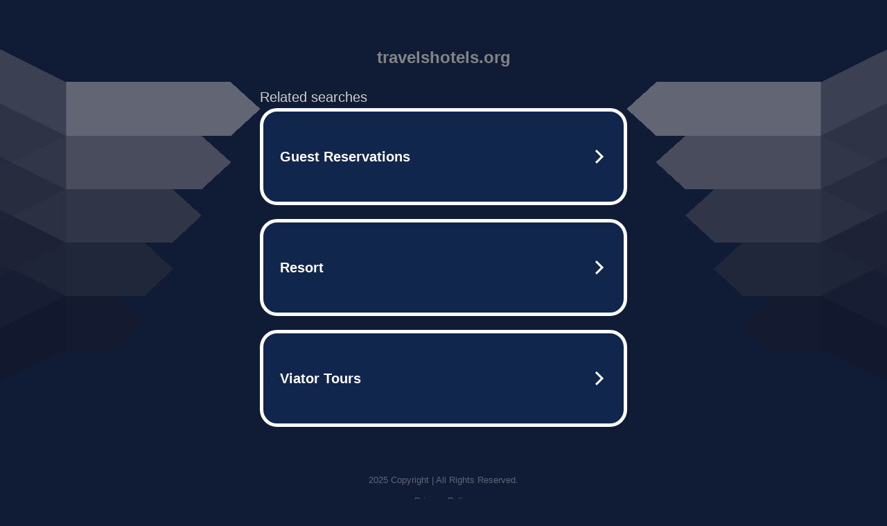

--- FILE ---
content_type: text/html; charset=UTF-8
request_url: http://ww12.travelshotels.org/?usid=16&utid=31188710774
body_size: 6343
content:
<!DOCTYPE html>
<html data-adblockkey="MFwwDQYJKoZIhvcNAQEBBQADSwAwSAJBALquDFETXRn0Hr05fUP7EJT77xYnPmRbpMy4vk8KYiHnkNpednjOANJcaXDXcKQJN0nXKZJL7TciJD8AoHXK158CAwEAAQ==_bgTpnyitKL0EOeSZ1UHm49JuhSdH21SAJh/zU5lBK8JMcfiyer92wPfuepNjtJIeuxHtVYqKq1k47xRDfZ+p/w==" xmlns="http://www.w3.org/1999/xhtml" lang="en">
<head>
    <meta http-equiv="Content-Type" content="text/html; charset=utf-8"/>
    <meta name="viewport" content="width=device-width, initial-scale=1, shrink-to-fit=no"/>
    <title>travelshotels.org</title>
    <style media="screen">
.asset_star0 {
	background: url('//d38psrni17bvxu.cloudfront.net/themes/assets/star0.gif') no-repeat center;
	width: 13px;
	height: 12px;
	display: inline-block;
}

.asset_star1 {
	background: url('//d38psrni17bvxu.cloudfront.net/themes/assets/star1.gif') no-repeat center;
	width: 13px;
	height: 12px;
	display: inline-block;
}

.asset_starH {
	background: url('//d38psrni17bvxu.cloudfront.net/themes/assets/starH.gif') no-repeat center;
	width: 13px;
	height: 12px;
	display: inline-block;
}

.sitelink {
	padding-right: 16px;
}

.sellerRatings a:link,
.sellerRatings a:visited,
.sellerRatings a:hover,
.sellerRatings a:active {
	text-decoration: none;
	cursor: text;
}

.sellerRatings {
	margin:0 0 3px 20px;
}

.sitelinkHolder {
	margin:-15px 0 15px 35px;
}

#ajaxloaderHolder {
	display: block;
	width: 24px;
	height: 24px;
	background: #fff;
	padding: 8px 0 0 8px;
	margin:10px auto;
	-webkit-border-radius: 4px;
	-moz-border-radius: 4px;
	border-radius: 4px;
}</style>    <style media="screen">
* {
    margin:0;padding:0
}

body {
    background:#101c36;
    font-family: sans-serif;
    text-align: center;
    font-size:1rem;
}

.header {
    padding:1rem 1rem 0;
    overflow:hidden;
}

h1 {
    color:#848484;
    font-size:1.5rem;
}

.header-text-color:visited,
.header-text-color:link,
.header-text-color {
    color:#848484;
}

.comp-is-parked {
  margin: 4px 0 2px;
}

.comp-sponsored {
  text-align: left;
  margin: 0 0 -1.8rem 4px;
}

.wrapper1 {
    margin:1rem;
}

.wrapper2 {
    background:url('//d38psrni17bvxu.cloudfront.net/themes/cleanPeppermintBlack_657d9013/img/bottom.png') no-repeat center bottom;
    padding-bottom:140px;
}

.wrapper3 {
    background: transparent;
    max-width:300px;
    margin:0 auto 1rem;
    padding-top:1px;
    padding-bottom:1px;
}

.onDesktop {
    display:none;
}

.tcHolder {
    padding-top: 2rem;
}

.adsHolder {
    margin: 1rem 0;
    padding-top: 2rem;
    overflow:hidden;
}

.footer {
    color:#626574;
    padding:2rem 1rem;
    font-size:.8rem;
    margin:0 auto;
    max-width:440px;
}

.footer a:link,
.footer a:visited {
    color:#626574;
}

.searchHolder {
    padding:1px 0 1px 1px;
    margin:1rem auto;
    width: 95%;
    max-width: 500px;
}

@media screen and (min-width:600px) {

    .comp-is-parked,
    .comp-sponsored {
      color: #848484;
    }

    .comp-sponsored {
      margin-left: 0;
    }

    .wrapper1 {
        max-width:1500px;
        margin-left:auto;
        margin-right:auto;
    }

    .wrapper2 {
        background:url('//d38psrni17bvxu.cloudfront.net/themes/cleanPeppermintBlack_657d9013/img/arrows.png') no-repeat center top;
        padding-bottom:0;
        min-height:600px;
    }

    .wrapper3 {
        max-width:530px;
        background:none;
    }
}
</style>    <style media="screen">
.fallback-term-holder {
    display: inline-grid;
    grid-template-columns: 1fr;
    width: 100%;
    padding-top: 75px;
}

.fallback-term-link {
    grid-column: 1 / span 1; align-self: center;
    padding: 50px 13px 50px 13px; border-radius: 25px;
    border: 5px solid #ffffff; margin-bottom: 20px;
    background-color: rgb(17, 38, 77);
    text-decoration-line: none;
    font-size: 18px;
    font-weight: 700;
    color: #ffffff;
    text-align: left;
}

.fallback-arrow {
    float: right;
    width: 24px;
    height: 24px;
    background-image: url('[data-uri]');
}</style>
    
    </head>

<body id="afd"><div id="plBanner"><script id="parklogic" type="text/javascript" src="https://parking3.parklogic.com/page/enhance.js?pcId=12&domain=travelshotels.org"></script></div>

<div class="wrapper1">
        <div class="wrapper2">
        <div class="wrapper3">
            <br/>
        <script async src="https://euob.youstarsbuilding.com/sxp/i/224f85302aa2b6ec30aac9a85da2cbf9.js" data-ch="AdsDeli - domain - landingpage" data-uvid="67bc8b4b9909dcbeed9f6e1f5a0938a2da54934f" class="ct_clicktrue_80705" data-jsonp="onCheqResponse"></script>
    <noscript>
        <iframe src="https://obseu.youstarsbuilding.com/ns/224f85302aa2b6ec30aac9a85da2cbf9.html?ch=AdsDeli%20-%20domain%20-%20landingpage" width="0" height="0" style="display:none"></iframe>
    </noscript>
<br/>
<div class="header" id="domainname">
        <h1>travelshotels.org</h1>
    </div>
                        <div class="tcHolder">
                <div id="tc"></div>
            </div>
        </div>
    </div>
            <div class="footer">
            2025 Copyright | All Rights Reserved.
<br/><br/>
<a href="javascript:void(0);" onClick="window.open('/privacy.html', 'privacy-policy', 'width=890,height=330,left=200,top=200,menubar=no,status=yes,toolbar=no').focus()" class="privacy-policy">
    Privacy Policy
</a>
<br/><br/>
<br/><br/>
    </div>
</div>

<script type="text/javascript" language="JavaScript">
    var tcblock = {
        // Required and steady
        'container': 'tc',
        'type': 'relatedsearch',
        'colorBackground': 'transparent',
        
        'number': 3,
        
        // Font-Sizes and Line-Heights
        'fontSizeAttribution': 14,
        'fontSizeTitle': 24,
        'lineHeightTitle': 34,
        // Colors
        'colorAttribution': '#aaa',
        'colorTitleLink': '#0277bd',
        // Alphabetically
        'horizontalAlignment': 'center',
        'noTitleUnderline': false,
        'rolloverLinkColor': '#01579b',
        'verticalSpacing': 10
    };
    var searchboxBlock = {
        'container': 'search',
        'type': 'searchbox',
        'fontSizeSearchInput': 12,
        'hideSearchInputBorder': false,
        'hideSearchButtonBorder': true,
        'fontSizeSearchButton': 13,
        'colorBackground': 'transparent',
        'colorSearchButton': '#0b3279',
        'colorSearchButtonText': '#fff'
    };
    </script>
<script type="text/javascript">let isAdult=false;         let containerNames=[];         let uniqueTrackingID='MTc2NTU3NDE0Mi42NzkzOjFlMjk5OTdkZjlhNzVlZmY5OTAzMmRjMThmYzU0Yzg5MGU0M2FhNGMyNDgzM2Y0MjhiMTdmMzc4YzZlMzUxZmU6NjkzYzg1ZmVhNWQ5Ng==';         let search='';         let themedata='eyJhbGciOiJBMTI4S1ciLCJlbmMiOiJBMTI4Q0JDLUhTMjU2In0.JuxllGXo2awES3lef3MVVPSwC8ilvLSNd1DIrIAyxcPDk6kVYHA5-g.1iLi7UaJKYSkuWPKS8EoPA.[base64].suPJXJk9UwnKdCsNrebW_Q';         let domain='travelshotels.org';         let scriptPath='';         let adtest='off';if(top.location!==location) { top.location.href=location.protocol + '//' + location.host + location.pathname + (location.search ? location.search + '&' : '?') + '_xafvr=N2ZiMzcwZmI0MzhlYjRlNWE3Njk2NmQ3Mzc2MTY1YzY0ODUyZmE4Yiw2OTNjODVmZWFjZjk2'; }let pageLoadedCallbackTriggered = false;let fallbackTriggered = false;let formerCalledArguments = false;let pageOptions = {'pubId': 'dp-teaminternet01','resultsPageBaseUrl': '//' + location.host + '/?ts=','fontFamily': 'arial','optimizeTerms': true,'maxTermLength': 40,'adtest': true,'clicktrackUrl': '//' + location.host + '/munin/a/tr/click?','attributionText': 'Ads','colorAttribution': '#b7b7b7','fontSizeAttribution': 16,'attributionBold': false,'rolloverLinkBold': false,'fontFamilyAttribution': 'arial','adLoadedCallback': function(containerName, adsLoaded, isExperimentVariant, callbackOptions) {let data = {containerName: containerName,adsLoaded: adsLoaded,isExperimentVariant: isExperimentVariant,callbackOptions: callbackOptions,terms: pageOptions.terms};if (!adsLoaded || (containerName in containerNames)) {ajaxQuery(scriptPath + "/munin/a/tr/adloaded"+ "?toggle=adloaded"+ "&uid=" + encodeURIComponent(uniqueTrackingID)+ "&domain=" + encodeURIComponent(domain)+ "&data=" + encodeURIComponent(JSON.stringify(data)));}},'pageLoadedCallback': function (requestAccepted, status) {document.body.style.visibility = 'visible';pageLoadedCallbackTriggered = true;if ((status.faillisted === true || status.faillisted == "true" || status.blocked === true || status.blocked == "true" ) && status.error_code != 25) {ajaxQuery(scriptPath + "/munin/a/tr/block?domain=" + encodeURIComponent(domain) + "&caf=1&toggle=block&reason=other&uid=" + encodeURIComponent(uniqueTrackingID));}if (status.errorcode && !status.error_code) {status.error_code = status.errorcode;}if (status.error_code) {ajaxQuery(scriptPath + "/munin/a/tr/errorcode?domain=" + encodeURIComponent(domain) + "&caf=1&toggle=errorcode&code=" + encodeURIComponent(status.error_code) + "&uid=" + encodeURIComponent(uniqueTrackingID));if ([18, 19].indexOf(parseInt(status.error_code)) != -1 && fallbackTriggered == false) {fallbackTriggered = true;if (typeof loadFeed === "function") {window.location.href = '//' + location.host;}}if (status.error_code == 20) {window.location.replace("//dp.g.doubleclick.net/apps/domainpark/domainpark.cgi?client=" + encodeURIComponent((pageOptions.pubid.match(/^ca-/i) ? "" : "ca-") + pageOptions.pubid) + "&domain_name=" + encodeURIComponent(domain) + "&output=html&drid=" + encodeURIComponent(pageOptions.domainRegistrant));}}if (status.needsreview === true || status.needsreview == "true") {ajaxQuery(scriptPath + "/munin/a/tr/needsreview?domain=" + encodeURIComponent(domain) + "&caf=1&toggle=needsreview&uid=" + encodeURIComponent(uniqueTrackingID));}if ((status.adult === true || status.adult == "true") && !isAdult) {ajaxQuery(scriptPath + "/munin/a/tr/adult?domain=" + encodeURIComponent(domain) + "&caf=1&toggle=adult&uid=" + encodeURIComponent(uniqueTrackingID));} else if ((status.adult === false || status.adult == "false") && isAdult) {ajaxQuery(scriptPath + "/munin/a/tr/nonadult?domain=" + encodeURIComponent(domain) + "&caf=1&toggle=nonadult&uid=" + encodeURIComponent(uniqueTrackingID));}if (requestAccepted) {if (status.feed) {ajaxQuery(scriptPath + "/munin/a/tr/feed?domain=" + encodeURIComponent(domain) + "&caf=1&toggle=feed&feed=" + encodeURIComponent(status.feed) + "&uid=" + encodeURIComponent(uniqueTrackingID));}if (status.error_code) {ajaxQuery(scriptPath + "/munin/a/tr/answercheck/error?domain=" + encodeURIComponent(domain) + "&caf=1&toggle=answercheck&answer=error_" + encodeURIComponent(status.error_code) + "&uid=" + encodeURIComponent(uniqueTrackingID));} else {ajaxQuery(scriptPath + "/munin/a/tr/answercheck/yes?domain=" + encodeURIComponent(domain) + "&caf=1&toggle=answercheck&answer=yes&uid=" + encodeURIComponent(uniqueTrackingID));}} else {ajaxQuery(scriptPath + "/munin/a/tr/answercheck/reject?domain=" + encodeURIComponent(domain) + "&caf=1&toggle=answercheck&answer=rejected&uid=" + encodeURIComponent(uniqueTrackingID));fallbackRedirect();}}};let x = function (obj1, obj2) {if (typeof obj1 != "object")obj1 = {};for (let key in obj2)obj1[key] = obj2[key];return obj1;};function getXMLhttp() {let xmlHttp = null;try {xmlHttp = new XMLHttpRequest();} catch (e) {try {xmlHttp = new ActiveXObject("Msxml2.XMLHTTP");} catch (ex) {try {xmlHttp = new ActiveXObject("Microsoft.XMLHTTP");} catch (exc) {}}}return xmlHttp;}function fallbackRedirect() {if (window.location.pathname !== '/zazu') {let fallbackRedirectUrl = '//' + domain + (window.location.port ? ':' + window.location.port : '') + '/zazu';window.location.replace(fallbackRedirectUrl);}}function ajaxQuery(url) {if (adtest == 'on') return false;xmlHttp = getXMLhttp();if (!xmlHttp) return ajaxBackfill(url);xmlHttp.open("GET", url, false);return xmlHttp.send(null);}function ajaxBackfill(url) {if (adtest == 'on') return false;if (url.indexOf("&toggle=browserjs") > -1) return false;try {let img = document.createElement('img');img.style.visibility = 'hidden';img.style.width = '1px';img.style.height = '1px';img.src = url + "&_t=" + new Date().getTime();document.body.appendChild(img);} catch (e) {}}ajaxQuery(scriptPath + "/munin/a/tr/browserjs?domain=" + encodeURIComponent(domain) + "&toggle=browserjs&uid=" + encodeURIComponent(uniqueTrackingID));x(pageOptions, {resultsPageBaseUrl: 'http://ww12.travelshotels.org/?ts=eyJhbGciOiJBMTI4S1ciLCJlbmMiOiJBMTI4Q0JDLUhTMjU2In0.JuxllGXo2awES3lef3MVVPSwC8ilvLSNd1DIrIAyxcPDk6kVYHA5-g.1iLi7UaJKYSkuWPKS8EoPA.[base64].suPJXJk9UwnKdCsNrebW_Q',hl: 'en',kw: '',terms: '',uiOptimize: true, channel: 'bucket007,bucket011', pubId: 'dp-teaminternet09_3ph',adtest: 'off',personalizedAds: false,clicktrackUrl: 'https://trkpcna.net/munin/a/tr/click' + '?click=caf' + '&domain=travelshotels.org&uid=MTc2NTU3NDE0Mi42NzkzOjFlMjk5OTdkZjlhNzVlZmY5OTAzMmRjMThmYzU0Yzg5MGU0M2FhNGMyNDgzM2Y0MjhiMTdmMzc4YzZlMzUxZmU6NjkzYzg1ZmVhNWQ5Ng%3D%3D&ts=eyJhbGciOiJBMTI4S1ciLCJlbmMiOiJBMTI4Q0JDLUhTMjU2In0.JuxllGXo2awES3lef3MVVPSwC8ilvLSNd1DIrIAyxcPDk6kVYHA5-g.1iLi7UaJKYSkuWPKS8EoPA.[base64].suPJXJk9UwnKdCsNrebW_Q&adtest=off' });x(pageOptions, [] );x(pageOptions, { domainRegistrant:'as-drid-2525146769656797' } );function loadFeed() {let s = document.createElement('script');let blurredTerms = document.getElementById('blurred-terms');if (blurredTerms !== null) {blurredTerms.style.display = "none";}s.src = '//www.google.com/adsense/domains/caf.js?abp=1&adsdeli=true';document.body.appendChild(s);let a = Array.prototype.slice.call(arguments);s.onload = function () {let c = google.ads.domains.Caf;switch (a.length) {case 1:return new c(a[0]);case 2:return new c(a[0], a[1]);case 3:return new c(a[0], a[1], a[2]);case 4:return new c(a[0], a[1], a[2], a[3]);case 5:return new c(a[0], a[1], a[2], a[3], a[4]);}return c.apply(null, a);};}</script>
<script type="text/javascript">
var ls = function(xhr, token) {
    xhr.onreadystatechange = function () {
        if (xhr.readyState === XMLHttpRequest.DONE) {
            if (xhr.status < 200 || xhr.status >= 400) {
                console.log('There was a problem with the request.');
            }
            
            if (typeof window.onRTBFailure === 'function') { window.onRTBFailure(); }
        }
    }
    
    xhr.open('GET', '/munin/a/l' + 's?t=693c85fe&token=' + encodeURI(token), true);
    xhr.send();
};
ls(new XMLHttpRequest(), '67bc8b4b9909dcbeed9f6e1f5a0938a2da54934f');
</script>

<script type='text/javascript'>x(pageOptions, { "styleId":5837883959});</script>
<script>
    function getLoadFeedArguments() {
        let arguments = [
            pageOptions
        ];

        let possibleArguments = ['adblock', 'adblock1', 'adblock2', 'tcblock', 'searchboxBlock', 'rtblock', 'rsblock', 'searchblock'];
        for (let i = 0; i < possibleArguments.length; i++) {
            if (typeof this[possibleArguments[i]] !== 'undefined') {
                arguments.push(this[possibleArguments[i]]);
            }
        }

        return arguments;
    }
</script>

    <script>
        loadFeed(...getLoadFeedArguments());
    </script>
</body>
</html>


--- FILE ---
content_type: text/html; charset=UTF-8
request_url: https://syndicatedsearch.goog/afs/ads?sjk=yPkFzyXRQ%2ByynpPb%2FntIaA%3D%3D&adtest=off&psid=5837883959&pcsa=false&channel=bucket007%2Cbucket011&client=dp-teaminternet09_3ph&r=m&hl=en&rpbu=http%3A%2F%2Fww12.travelshotels.org%2F%3Fts%3DeyJhbGciOiJBMTI4S1ciLCJlbmMiOiJBMTI4Q0JDLUhTMjU2In0.JuxllGXo2awES3lef3MVVPSwC8ilvLSNd1DIrIAyxcPDk6kVYHA5-g.1iLi7UaJKYSkuWPKS8EoPA.kQWLgIFGODi8bm47HNr5e0OFaC9eV1HTFr7Xn6PpuHhAB6ZeI3VHBarGdzrzqJtToclWwdVEHv4bQjN6ftyIAKdNrQE_8xyr1x-T8J0788ShpcXinWO22AKYnGJVuAehlvAqtChOKJZD5jWS5VBj1BsjPCOHCNiwjAQ88OBrwiSHXolxHqZj03QHUx6MNqbLCp0iW2_b3A-YiwMzuWBL6kZHuNRWdKH0crzHPdO8321CFWZFW1po_dyA9BFtP4lx2ibZZXbH1Jp5Zv3io8hhdP6o07oX94E5I6jxUHYHVF_-olAvOFLauqlkHG5-ntMgbSnuduTexHf-SIzwXLWxJfzilP3_L8T7se9tZi6kQchytEQM25_foCZWy4P88uEf2jCrv7U6JaX61v76yW8Ib2avjq6-HqZZndrICSohSsfCNFcq_dSjB8IejcYAHAtnC1zRwvhv25I3UkQCuu0Y-2wflOdI9oSoGypSFW2WSPUBpnacP8WnnCM_4mNb8atpGvn5rFttlg4rDPnxSE6NZFpzMWD0zZgFblOqln5j5vnM865BQqqLRpOb2e_BWbamV23RU2LX1YQ0fRqmH7HgC_Y72OnJjUYTyk3JEJovMrQ.suPJXJk9UwnKdCsNrebW_Q&type=3&swp=as-drid-2525146769656797&oe=UTF-8&ie=UTF-8&fexp=21404%2C17300003%2C17301431%2C17301433%2C17301436%2C17301548%2C17301266%2C72717108&format=r3%7Cs&nocache=1051765574143050&num=0&output=afd_ads&domain_name=ww12.travelshotels.org&v=3&bsl=8&pac=0&u_his=2&u_tz=0&dt=1765574143063&u_w=1280&u_h=720&biw=1280&bih=720&psw=1280&psh=754&frm=0&uio=--&cont=tc&drt=0&jsid=caf&jsv=842209568&rurl=http%3A%2F%2Fww12.travelshotels.org%2F%3Fusid%3D16%26utid%3D31188710774
body_size: 3458
content:
<!doctype html><html lang="en"> <head> <style id="ssr-boilerplate">body{-webkit-text-size-adjust:100%; font-family:arial,sans-serif; margin:0;}.div{-webkit-box-flex:0 0; -webkit-flex-shrink:0; flex-shrink:0;max-width:100%;}.span:last-child, .div:last-child{-webkit-box-flex:1 0; -webkit-flex-shrink:1; flex-shrink:1;}.a{text-decoration:none; text-transform:none; color:inherit; display:inline-block;}.span{-webkit-box-flex:0 0; -webkit-flex-shrink:0; flex-shrink:0;display:inline-block; overflow:hidden; text-transform:none;}.img{border:none; max-width:100%; max-height:100%;}.i_{display:-ms-flexbox; display:-webkit-box; display:-webkit-flex; display:flex;-ms-flex-align:start; -webkit-box-align:start; -webkit-align-items:flex-start; align-items:flex-start;box-sizing:border-box; overflow:hidden;}.v_{-webkit-box-flex:1 0; -webkit-flex-shrink:1; flex-shrink:1;}.j_>span:last-child, .j_>div:last-child, .w_, .w_:last-child{-webkit-box-flex:0 0; -webkit-flex-shrink:0; flex-shrink:0;}.l_{-ms-overflow-style:none; scrollbar-width:none;}.l_::-webkit-scrollbar{display:none;}.s_{position:relative; display:inline-block;}.u_{position:absolute; top:0; left:0; height:100%; background-repeat:no-repeat; background-size:auto 100%;}.t_{display:block;}.r_{display:-ms-flexbox; display:-webkit-box; display:-webkit-flex; display:flex;-ms-flex-align:center; -webkit-box-align:center; -webkit-align-items:center; align-items:center;-ms-flex-pack:center; -webkit-box-pack:center; -webkit-justify-content:center; justify-content:center;}.q_{box-sizing:border-box; max-width:100%; max-height:100%; overflow:hidden;display:-ms-flexbox; display:-webkit-box; display:-webkit-flex; display:flex;-ms-flex-align:center; -webkit-box-align:center; -webkit-align-items:center; align-items:center;-ms-flex-pack:center; -webkit-box-pack:center; -webkit-justify-content:center; justify-content:center;}.n_{text-overflow:ellipsis; white-space:nowrap;}.p_{-ms-flex-negative:1; max-width: 100%;}.m_{overflow:hidden;}.o_{white-space:nowrap;}.x_{cursor:pointer;}.y_{display:none; position:absolute; z-index:1;}.k_>div:not(.y_) {display:-webkit-inline-box; display:-moz-inline-box; display:-ms-inline-flexbox; display:-webkit-inline-flex; display:inline-flex; vertical-align:middle;}.k_.topAlign>div{vertical-align:top;}.k_.centerAlign>div{vertical-align:middle;}.k_.bottomAlign>div{vertical-align:bottom;}.k_>span, .k_>a, .k_>img, .k_{display:inline; vertical-align:middle;}.si101:nth-of-type(5n+1) > .si141{border-left: #1f8a70 7px solid;}.rssAttrContainer ~ .si101:nth-of-type(5n+2) > .si141{border-left: #1f8a70 7px solid;}.si101:nth-of-type(5n+3) > .si141{border-left: #bedb39 7px solid;}.rssAttrContainer ~ .si101:nth-of-type(5n+4) > .si141{border-left: #bedb39 7px solid;}.si101:nth-of-type(5n+5) > .si141{border-left: #ffe11a 7px solid;}.rssAttrContainer ~ .si101:nth-of-type(5n+6) > .si141{border-left: #ffe11a 7px solid;}.si101:nth-of-type(5n+2) > .si141{border-left: #fd7400 7px solid;}.rssAttrContainer ~ .si101:nth-of-type(5n+3) > .si141{border-left: #fd7400 7px solid;}.si101:nth-of-type(5n+4) > .si141{border-left: #004358 7px solid;}.rssAttrContainer ~ .si101:nth-of-type(5n+5) > .si141{border-left: #004358 7px solid;}.z_{cursor:pointer;}.si130{display:inline; text-transform:inherit;}.flexAlignStart{-ms-flex-align:start; -webkit-box-align:start; -webkit-align-items:flex-start; align-items:flex-start;}.flexAlignBottom{-ms-flex-align:end; -webkit-box-align:end; -webkit-align-items:flex-end; align-items:flex-end;}.flexAlignCenter{-ms-flex-align:center; -webkit-box-align:center; -webkit-align-items:center; align-items:center;}.flexAlignStretch{-ms-flex-align:stretch; -webkit-box-align:stretch; -webkit-align-items:stretch; align-items:stretch;}.flexJustifyStart{-ms-flex-pack:start; -webkit-box-pack:start; -webkit-justify-content:flex-start; justify-content:flex-start;}.flexJustifyCenter{-ms-flex-pack:center; -webkit-box-pack:center; -webkit-justify-content:center; justify-content:center;}.flexJustifyEnd{-ms-flex-pack:end; -webkit-box-pack:end; -webkit-justify-content:flex-end; justify-content:flex-end;}</style>  <style>.si101{width:100%; -ms-flex-negative:1;-webkit-box-flex:1 0; -webkit-flex-shrink:1; flex-shrink:1;}.si144{font-weight:700;background-color:#11264d;border-radius:25px;border:5px solid #ffffff;font-size:20px;line-height:26px;margin-bottom:20px;padding-bottom:50px;padding-left:13px;padding-right:13px;padding-top:50px;color:#ffffff;width:100%; -ms-flex-negative:1;-webkit-box-flex:1 0; -webkit-flex-shrink:1; flex-shrink:1;}.si144:hover{background-color:#242b42;text-decoration:underline;}.si33{margin-left:10px;margin-right:10px;width:100%; -ms-flex-negative:1;-webkit-box-flex:1 0; -webkit-flex-shrink:1; flex-shrink:1;}.si102{border-radius:15px;height:30px;width:1px;}.si128{height:1px;width:100%; -ms-flex-negative:1;-webkit-box-flex:1 0; -webkit-flex-shrink:1; flex-shrink:1;}div>div.si128:last-child{display:none;}.si133{background-color:#101c36;border-radius:2px;font-size:20px;line-height:22px;margin-bottom:5px;color:#cdcdcd;}.si135{background-color:#101c36;height:100%;}.si143{border-radius:12px;margin-right:10px;width:24px;}.si130{font-weight:700;}.rssAttrContainer{width:100%; -ms-flex-negative:1;-webkit-box-flex:1 0; -webkit-flex-shrink:1; flex-shrink:1;}.si133{background-color:#101c36;border-radius:2px;font-size:20px;line-height:22px;margin-bottom:5px;color:#cdcdcd;}.si135{background-color:#101c36;padding-bottom:0px;padding-right:0px;}</style> <meta content="NOINDEX, NOFOLLOW" name="ROBOTS"> <meta content="telephone=no" name="format-detection"> <meta content="origin" name="referrer">    </head> <body>  <div id="adBlock">   <div id="ssrad-master" data-csa-needs-processing="1" data-num-ads="3" class="parent_container"><div class="i_ div si135" style="-ms-flex-direction:row; -webkit-box-orient:horizontal; -webkit-flex-direction:row; flex-direction:row;-ms-flex-pack:start; -webkit-box-pack:start; -webkit-justify-content:flex-start; justify-content:flex-start;-ms-flex-align:start; -webkit-box-align:start; -webkit-align-items:flex-start; align-items:flex-start;-ms-flex-wrap:wrap; -webkit-flex-wrap:wrap; flex-wrap:wrap;" data-ad-container="1"><div class="i_ div rssAttrContainer" style="-ms-flex-direction:row; -webkit-box-orient:horizontal; -webkit-flex-direction:row; flex-direction:row;"><span class="p_ si133 span">Related searches</span></div><div id="e1" class="i_ div clicktrackedAd_js si101" style="-ms-flex-direction:row; -webkit-box-orient:horizontal; -webkit-flex-direction:row; flex-direction:row;"><a href="http://ww12.travelshotels.org/?ts=eyJhbGciOiJBMTI4S1ciLCJlbmMiOiJBMTI4Q0JDLUhTMjU2In0.JuxllGXo2awES3lef3MVVPSwC8ilvLSNd1DIrIAyxcPDk6kVYHA5-g.1iLi7UaJKYSkuWPKS8EoPA.[base64].suPJXJk9UwnKdCsNrebW_Q&amp;query=Guest+Reservations&amp;afdToken=[base64]&amp;pcsa=false" data-nb="0" target="_top" class="i_ a si144" style="-ms-flex-direction:row; -webkit-box-orient:horizontal; -webkit-flex-direction:row; flex-direction:row;-ms-flex-pack:start; -webkit-box-pack:start; -webkit-justify-content:flex-start; justify-content:flex-start;-ms-flex-align:center; -webkit-box-align:center; -webkit-align-items:center; align-items:center;"><div class="i_ div si69" style="-ms-flex-direction:row; -webkit-box-orient:horizontal; -webkit-flex-direction:row; flex-direction:row;-ms-flex-pack:center; -webkit-box-pack:center; -webkit-justify-content:center; justify-content:center;-ms-flex-align:center; -webkit-box-align:center; -webkit-align-items:center; align-items:center;"><div class="i_ div" style="-ms-flex-direction:row; -webkit-box-orient:horizontal; -webkit-flex-direction:row; flex-direction:row;"><div aria-hidden="true" tabindex="-1" class="div q_ si102"><img src="https://afs.googleusercontent.com/ad_icons/standard/publisher_icon_image/search.svg?c=%23ffffff" alt="" loading="lazy" class="img"></div></div></div><div class="i_ div si33" style="-ms-flex-direction:row; -webkit-box-orient:horizontal; -webkit-flex-direction:row; flex-direction:row;-ms-flex-pack:start; -webkit-box-pack:start; -webkit-justify-content:flex-start; justify-content:flex-start;-ms-flex-align:center; -webkit-box-align:center; -webkit-align-items:center; align-items:center;"><span class="p_ si34 span">Guest Reservations</span></div><div aria-hidden="true" tabindex="-1" class="div q_ si143 w_"><img src="https://afs.googleusercontent.com/ad_icons/standard/publisher_icon_image/chevron.svg?c=%23ffffff" alt="" loading="lazy" class="img"></div></a></div><div id="e2" class="i_ div clicktrackedAd_js si101" style="-ms-flex-direction:row; -webkit-box-orient:horizontal; -webkit-flex-direction:row; flex-direction:row;"><a href="http://ww12.travelshotels.org/?ts=eyJhbGciOiJBMTI4S1ciLCJlbmMiOiJBMTI4Q0JDLUhTMjU2In0.JuxllGXo2awES3lef3MVVPSwC8ilvLSNd1DIrIAyxcPDk6kVYHA5-g.1iLi7UaJKYSkuWPKS8EoPA.[base64].suPJXJk9UwnKdCsNrebW_Q&amp;query=Resort&amp;afdToken=[base64]&amp;pcsa=false" data-nb="0" target="_top" class="i_ a si144" style="-ms-flex-direction:row; -webkit-box-orient:horizontal; -webkit-flex-direction:row; flex-direction:row;-ms-flex-pack:start; -webkit-box-pack:start; -webkit-justify-content:flex-start; justify-content:flex-start;-ms-flex-align:center; -webkit-box-align:center; -webkit-align-items:center; align-items:center;"><div class="i_ div si69" style="-ms-flex-direction:row; -webkit-box-orient:horizontal; -webkit-flex-direction:row; flex-direction:row;-ms-flex-pack:center; -webkit-box-pack:center; -webkit-justify-content:center; justify-content:center;-ms-flex-align:center; -webkit-box-align:center; -webkit-align-items:center; align-items:center;"><div class="i_ div" style="-ms-flex-direction:row; -webkit-box-orient:horizontal; -webkit-flex-direction:row; flex-direction:row;"><div aria-hidden="true" tabindex="-1" class="div q_ si102"><img src="https://afs.googleusercontent.com/ad_icons/standard/publisher_icon_image/search.svg?c=%23ffffff" alt="" loading="lazy" class="img"></div></div></div><div class="i_ div si33" style="-ms-flex-direction:row; -webkit-box-orient:horizontal; -webkit-flex-direction:row; flex-direction:row;-ms-flex-pack:start; -webkit-box-pack:start; -webkit-justify-content:flex-start; justify-content:flex-start;-ms-flex-align:center; -webkit-box-align:center; -webkit-align-items:center; align-items:center;"><span class="p_ si34 span">Resort</span></div><div aria-hidden="true" tabindex="-1" class="div q_ si143 w_"><img src="https://afs.googleusercontent.com/ad_icons/standard/publisher_icon_image/chevron.svg?c=%23ffffff" alt="" loading="lazy" class="img"></div></a></div><div id="e3" class="i_ div clicktrackedAd_js si101" style="-ms-flex-direction:row; -webkit-box-orient:horizontal; -webkit-flex-direction:row; flex-direction:row;"><a href="http://ww12.travelshotels.org/?ts=eyJhbGciOiJBMTI4S1ciLCJlbmMiOiJBMTI4Q0JDLUhTMjU2In0.JuxllGXo2awES3lef3MVVPSwC8ilvLSNd1DIrIAyxcPDk6kVYHA5-g.1iLi7UaJKYSkuWPKS8EoPA.[base64].suPJXJk9UwnKdCsNrebW_Q&amp;query=Viator+Tours&amp;afdToken=[base64]&amp;pcsa=false" data-nb="0" target="_top" class="i_ a si144" style="-ms-flex-direction:row; -webkit-box-orient:horizontal; -webkit-flex-direction:row; flex-direction:row;-ms-flex-pack:start; -webkit-box-pack:start; -webkit-justify-content:flex-start; justify-content:flex-start;-ms-flex-align:center; -webkit-box-align:center; -webkit-align-items:center; align-items:center;"><div class="i_ div si69" style="-ms-flex-direction:row; -webkit-box-orient:horizontal; -webkit-flex-direction:row; flex-direction:row;-ms-flex-pack:center; -webkit-box-pack:center; -webkit-justify-content:center; justify-content:center;-ms-flex-align:center; -webkit-box-align:center; -webkit-align-items:center; align-items:center;"><div class="i_ div" style="-ms-flex-direction:row; -webkit-box-orient:horizontal; -webkit-flex-direction:row; flex-direction:row;"><div aria-hidden="true" tabindex="-1" class="div q_ si102"><img src="https://afs.googleusercontent.com/ad_icons/standard/publisher_icon_image/search.svg?c=%23ffffff" alt="" loading="lazy" class="img"></div></div></div><div class="i_ div si33" style="-ms-flex-direction:row; -webkit-box-orient:horizontal; -webkit-flex-direction:row; flex-direction:row;-ms-flex-pack:start; -webkit-box-pack:start; -webkit-justify-content:flex-start; justify-content:flex-start;-ms-flex-align:center; -webkit-box-align:center; -webkit-align-items:center; align-items:center;"><span class="p_ si34 span">Viator Tours</span></div><div aria-hidden="true" tabindex="-1" class="div q_ si143 w_"><img src="https://afs.googleusercontent.com/ad_icons/standard/publisher_icon_image/chevron.svg?c=%23ffffff" alt="" loading="lazy" class="img"></div></a></div></div></div> </div> <div id="ssrab" style="display:none;"><!--leader-content--><div id="ssrsb-slave-1"></div></div> <script nonce="uhQ5MRvCk9U6Mupsst1TbA">window.AFS_AD_REQUEST_RETURN_TIME_ = Date.now();window.IS_GOOGLE_AFS_IFRAME_ = true;function populate(el) { var adBlock = document.getElementById("adBlock"); adBlock.innerHTML += el;}
var IS_GOOGLE_AFS_IFRAME_ = true;
var ad_json = {"caps":[{"n":"queryId","v":"_4U8acjqDO6T_b8P-vbG0A8"}],"sbs":[{"fn":"slave-1","afdt":"[base64]","label":"Search Ads"}],"rs_attr":{"t":"Related Links","u":""},"gd":{"ff":{"fd":"swap","eiell":true,"pcsbs":"44","pcsbp":"8","esb":true},"cd":{"pid":"dp-teaminternet09_3ph","eawp":"partner-dp-teaminternet09_3ph","qi":"_4U8acjqDO6T_b8P-vbG0A8"},"pc":{"ct":true},"dc":{"d":true}}};</script> <script src="/adsense/domains/caf.js?pac=0" type="text/javascript" nonce="uhQ5MRvCk9U6Mupsst1TbA"></script>  </body> </html>